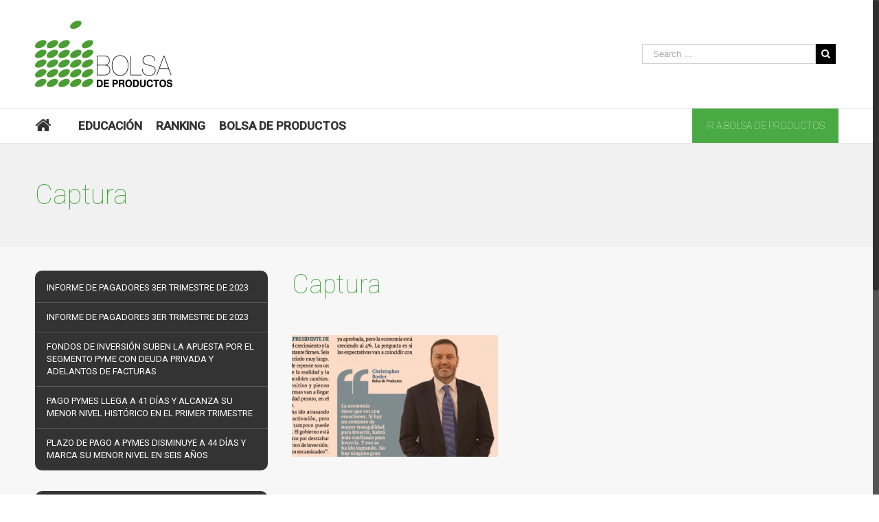

--- FILE ---
content_type: text/html; charset=UTF-8
request_url: http://noticias.bolsadeproductos.cl/privados-destacan-alza-economica-en-primeros-6-meses-de-pinera-pero-piden-apurar-reformas/captura-6/
body_size: 8988
content:
<!DOCTYPE html>
<html class="no-overflow-y" lang="es-CL" prefix="og: http://ogp.me/ns# fb: http://ogp.me/ns/fb#">
<head>
	
	<meta http-equiv="Content-Type" content="text/html; charset=utf-8"/>

	
	<!--[if lte IE 8]>
	<script type="text/javascript" src="http://noticias.bolsadeproductos.cl/wp-content/themes/Avada/assets/js/html5shiv.js"></script>
	<![endif]-->

	
	<meta name="viewport" content="width=device-width, initial-scale=1" />
	<title>Captura &#8211; Bolsa de Productos</title>
						<script>
							/* You can add more configuration options to webfontloader by previously defining the WebFontConfig with your options */
							if ( typeof WebFontConfig === "undefined" ) {
								WebFontConfig = new Object();
							}
							WebFontConfig['google'] = {families: ['Roboto:400,100,500,300', 'PT+Sans:400&subset=latin']};

							(function() {
								var wf = document.createElement( 'script' );
								wf.src = 'https://ajax.googleapis.com/ajax/libs/webfont/1.5.3/webfont.js';
								wf.type = 'text/javascript';
								wf.async = 'true';
								var s = document.getElementsByTagName( 'script' )[0];
								s.parentNode.insertBefore( wf, s );
							})();
						</script>
						<link rel='dns-prefetch' href='//s.w.org' />
<link rel="alternate" type="application/rss+xml" title="Bolsa de Productos &raquo; Feed" href="http://noticias.bolsadeproductos.cl/feed/" />
<link rel="alternate" type="application/rss+xml" title="Bolsa de Productos &raquo; Feed de comentarios" href="http://noticias.bolsadeproductos.cl/comments/feed/" />
			<link rel="shortcut icon" href="//noticias.bolsadeproductos.cl/wp-content/uploads/2016/09/favicon.png" type="image/x-icon" />
					<!-- For iPhone -->
			<link rel="apple-touch-icon-precomposed" href="//noticias.bolsadeproductos.cl/wp-content/uploads/2016/09/apple.png">
					<!-- For iPhone 4 Retina display -->
			<link rel="apple-touch-icon-precomposed" sizes="114x114" href="//noticias.bolsadeproductos.cl/wp-content/uploads/2016/09/apple-r.png">
					<!-- For iPad -->
			<link rel="apple-touch-icon-precomposed" sizes="72x72" href="//noticias.bolsadeproductos.cl/wp-content/uploads/2016/09/ipad.png">
					<!-- For iPad Retina display -->
			<link rel="apple-touch-icon-precomposed" sizes="144x144" href="//noticias.bolsadeproductos.cl/wp-content/uploads/2016/09/ipad-r.png">
		<link rel="alternate" type="application/rss+xml" title="Bolsa de Productos &raquo; Captura Feed de comentarios" href="http://noticias.bolsadeproductos.cl/privados-destacan-alza-economica-en-primeros-6-meses-de-pinera-pero-piden-apurar-reformas/captura-6/feed/" />

		<meta property="og:title" content="Captura"/>
		<meta property="og:type" content="article"/>
		<meta property="og:url" content="http://noticias.bolsadeproductos.cl/privados-destacan-alza-economica-en-primeros-6-meses-de-pinera-pero-piden-apurar-reformas/captura-6/"/>
		<meta property="og:site_name" content="Bolsa de Productos"/>
		<meta property="og:description" content=""/>

									<meta property="og:image" content="http://noticias.bolsadeproductos.cl/wp-content/uploads/2020/03/cropped-logo-bpc-200x97-1.png"/>
							<script type="text/javascript">
			window._wpemojiSettings = {"baseUrl":"https:\/\/s.w.org\/images\/core\/emoji\/12.0.0-1\/72x72\/","ext":".png","svgUrl":"https:\/\/s.w.org\/images\/core\/emoji\/12.0.0-1\/svg\/","svgExt":".svg","source":{"concatemoji":"http:\/\/noticias.bolsadeproductos.cl\/wp-includes\/js\/wp-emoji-release.min.js?ver=5.4.18"}};
			/*! This file is auto-generated */
			!function(e,a,t){var n,r,o,i=a.createElement("canvas"),p=i.getContext&&i.getContext("2d");function s(e,t){var a=String.fromCharCode;p.clearRect(0,0,i.width,i.height),p.fillText(a.apply(this,e),0,0);e=i.toDataURL();return p.clearRect(0,0,i.width,i.height),p.fillText(a.apply(this,t),0,0),e===i.toDataURL()}function c(e){var t=a.createElement("script");t.src=e,t.defer=t.type="text/javascript",a.getElementsByTagName("head")[0].appendChild(t)}for(o=Array("flag","emoji"),t.supports={everything:!0,everythingExceptFlag:!0},r=0;r<o.length;r++)t.supports[o[r]]=function(e){if(!p||!p.fillText)return!1;switch(p.textBaseline="top",p.font="600 32px Arial",e){case"flag":return s([127987,65039,8205,9895,65039],[127987,65039,8203,9895,65039])?!1:!s([55356,56826,55356,56819],[55356,56826,8203,55356,56819])&&!s([55356,57332,56128,56423,56128,56418,56128,56421,56128,56430,56128,56423,56128,56447],[55356,57332,8203,56128,56423,8203,56128,56418,8203,56128,56421,8203,56128,56430,8203,56128,56423,8203,56128,56447]);case"emoji":return!s([55357,56424,55356,57342,8205,55358,56605,8205,55357,56424,55356,57340],[55357,56424,55356,57342,8203,55358,56605,8203,55357,56424,55356,57340])}return!1}(o[r]),t.supports.everything=t.supports.everything&&t.supports[o[r]],"flag"!==o[r]&&(t.supports.everythingExceptFlag=t.supports.everythingExceptFlag&&t.supports[o[r]]);t.supports.everythingExceptFlag=t.supports.everythingExceptFlag&&!t.supports.flag,t.DOMReady=!1,t.readyCallback=function(){t.DOMReady=!0},t.supports.everything||(n=function(){t.readyCallback()},a.addEventListener?(a.addEventListener("DOMContentLoaded",n,!1),e.addEventListener("load",n,!1)):(e.attachEvent("onload",n),a.attachEvent("onreadystatechange",function(){"complete"===a.readyState&&t.readyCallback()})),(n=t.source||{}).concatemoji?c(n.concatemoji):n.wpemoji&&n.twemoji&&(c(n.twemoji),c(n.wpemoji)))}(window,document,window._wpemojiSettings);
		</script>
		<style type="text/css">
img.wp-smiley,
img.emoji {
	display: inline !important;
	border: none !important;
	box-shadow: none !important;
	height: 1em !important;
	width: 1em !important;
	margin: 0 .07em !important;
	vertical-align: -0.1em !important;
	background: none !important;
	padding: 0 !important;
}
</style>
	<link rel='stylesheet' id='wp-publication-archive-frontend-css'  href='http://noticias.bolsadeproductos.cl/wp-content/plugins/wp-publication-archive/includes/front-end.css?ver=3' type='text/css' media='all' />
<link rel='stylesheet' id='wp-block-library-css'  href='http://noticias.bolsadeproductos.cl/wp-includes/css/dist/block-library/style.min.css?ver=5.4.18' type='text/css' media='all' />
<link rel='stylesheet' id='wpdm-font-awesome-css'  href='http://noticias.bolsadeproductos.cl/wp-content/plugins/download-manager/assets/fontawesome/css/all.min.css?ver=5.4.18' type='text/css' media='all' />
<link rel='stylesheet' id='wpdm-front-bootstrap-css'  href='http://noticias.bolsadeproductos.cl/wp-content/plugins/download-manager/assets/bootstrap/css/bootstrap.min.css?ver=5.4.18' type='text/css' media='all' />
<link rel='stylesheet' id='wpdm-front-css'  href='http://noticias.bolsadeproductos.cl/wp-content/plugins/download-manager/assets/css/front.css?ver=5.4.18' type='text/css' media='all' />
<link rel='stylesheet' id='rs-plugin-settings-css'  href='http://noticias.bolsadeproductos.cl/wp-content/plugins/revslider/public/assets/css/settings.css?ver=5.2.5' type='text/css' media='all' />
<style id='rs-plugin-settings-inline-css' type='text/css'>
#rs-demo-id {}
</style>
<link rel='stylesheet' id='mv-grow-frontend-style-css'  href='http://noticias.bolsadeproductos.cl/wp-content/plugins/social-pug/assets/dist/style-frontend-jquery.1.0.0.css?ver=5.4.18' type='text/css' media='all' />
<link rel='stylesheet' id='avada-parent-stylesheet-css'  href='http://noticias.bolsadeproductos.cl/wp-content/themes/Avada/style.css?ver=5.4.18' type='text/css' media='all' />
<link rel='stylesheet' id='avada-stylesheet-css'  href='http://noticias.bolsadeproductos.cl/wp-content/themes/Avada-Child-Theme/style.css?ver=1.0.0' type='text/css' media='all' />
<!--[if lte IE 9]>
<link rel='stylesheet' id='avada-shortcodes-css'  href='http://noticias.bolsadeproductos.cl/wp-content/themes/Avada/shortcodes.css?ver=1.0.0' type='text/css' media='all' />
<![endif]-->
<link rel='stylesheet' id='fontawesome-css'  href='http://noticias.bolsadeproductos.cl/wp-content/themes/Avada/assets/fonts/fontawesome/font-awesome.css?ver=1.0.0' type='text/css' media='all' />
<!--[if lte IE 9]>
<link rel='stylesheet' id='avada-IE-fontawesome-css'  href='http://noticias.bolsadeproductos.cl/wp-content/themes/Avada/assets/fonts/fontawesome/font-awesome.css?ver=1.0.0' type='text/css' media='all' />
<![endif]-->
<!--[if lte IE 8]>
<link rel='stylesheet' id='avada-IE8-css'  href='http://noticias.bolsadeproductos.cl/wp-content/themes/Avada/assets/css/ie8.css?ver=1.0.0' type='text/css' media='all' />
<![endif]-->
<!--[if IE]>
<link rel='stylesheet' id='avada-IE-css'  href='http://noticias.bolsadeproductos.cl/wp-content/themes/Avada/assets/css/ie.css?ver=1.0.0' type='text/css' media='all' />
<![endif]-->
<link rel='stylesheet' id='avada-iLightbox-css'  href='http://noticias.bolsadeproductos.cl/wp-content/themes/Avada/ilightbox.css?ver=1.0.0' type='text/css' media='all' />
<link rel='stylesheet' id='avada-animations-css'  href='http://noticias.bolsadeproductos.cl/wp-content/themes/Avada/animations.css?ver=1.0.0' type='text/css' media='all' />
<link rel='stylesheet' id='upw_theme_standard-css'  href='http://noticias.bolsadeproductos.cl/wp-content/plugins/ultimate-posts-widget/css/upw-theme-standard.min.css?ver=5.4.18' type='text/css' media='all' />
<link rel='stylesheet' id='avada-dynamic-css-css'  href='//noticias.bolsadeproductos.cl/wp-content/uploads/avada-styles/avada-660.css?timestamp=1651201809&#038;ver=5.4.18' type='text/css' media='all' />
<script type='text/javascript' src='http://noticias.bolsadeproductos.cl/wp-includes/js/jquery/jquery.js?ver=1.12.4-wp'></script>
<script type='text/javascript' src='http://noticias.bolsadeproductos.cl/wp-includes/js/jquery/jquery-migrate.min.js?ver=1.4.1'></script>
<script type='text/javascript' src='http://noticias.bolsadeproductos.cl/wp-content/plugins/download-manager/assets/bootstrap/js/bootstrap.bundle.min.js?ver=5.4.18'></script>
<script type='text/javascript'>
/* <![CDATA[ */
var wpdm_url = {"home":"http:\/\/noticias.bolsadeproductos.cl\/","site":"http:\/\/noticias.bolsadeproductos.cl\/","ajax":"http:\/\/noticias.bolsadeproductos.cl\/wp-admin\/admin-ajax.php"};
var wpdm_asset = {"spinner":"<i class=\"fas fa-sun fa-spin\"><\/i>"};
/* ]]> */
</script>
<script type='text/javascript' src='http://noticias.bolsadeproductos.cl/wp-content/plugins/download-manager/assets/js/front.js?ver=5.4.18'></script>
<script type='text/javascript' src='http://noticias.bolsadeproductos.cl/wp-content/plugins/download-manager/assets/js/chosen.jquery.min.js?ver=5.4.18'></script>
<script type='text/javascript' src='http://noticias.bolsadeproductos.cl/wp-content/plugins/revslider/public/assets/js/jquery.themepunch.tools.min.js?ver=5.2.5'></script>
<script type='text/javascript' src='http://noticias.bolsadeproductos.cl/wp-content/plugins/revslider/public/assets/js/jquery.themepunch.revolution.min.js?ver=5.2.5'></script>
<link rel='https://api.w.org/' href='http://noticias.bolsadeproductos.cl/wp-json/' />
<link rel="EditURI" type="application/rsd+xml" title="RSD" href="http://noticias.bolsadeproductos.cl/xmlrpc.php?rsd" />
<link rel="wlwmanifest" type="application/wlwmanifest+xml" href="http://noticias.bolsadeproductos.cl/wp-includes/wlwmanifest.xml" /> 
<meta name="generator" content="WordPress 5.4.18" />
<link rel='shortlink' href='http://noticias.bolsadeproductos.cl/?p=660' />
<link rel="alternate" type="application/json+oembed" href="http://noticias.bolsadeproductos.cl/wp-json/oembed/1.0/embed?url=http%3A%2F%2Fnoticias.bolsadeproductos.cl%2Fprivados-destacan-alza-economica-en-primeros-6-meses-de-pinera-pero-piden-apurar-reformas%2Fcaptura-6%2F" />
<link rel="alternate" type="text/xml+oembed" href="http://noticias.bolsadeproductos.cl/wp-json/oembed/1.0/embed?url=http%3A%2F%2Fnoticias.bolsadeproductos.cl%2Fprivados-destacan-alza-economica-en-primeros-6-meses-de-pinera-pero-piden-apurar-reformas%2Fcaptura-6%2F&#038;format=xml" />

        <script>
            var wpdm_site_url = 'http://noticias.bolsadeproductos.cl/';
            var wpdm_home_url = 'http://noticias.bolsadeproductos.cl/';
            var ajax_url = 'http://noticias.bolsadeproductos.cl/wp-admin/admin-ajax.php';
            var wpdm_ajax_url = 'http://noticias.bolsadeproductos.cl/wp-admin/admin-ajax.php';
            var wpdm_ajax_popup = '0';
        </script>
        <style>
            .wpdm-download-link.btn.btn-primary.{
                border-radius: 4px;
            }
        </style>


        <script>
  (function(i,s,o,g,r,a,m){i['GoogleAnalyticsObject']=r;i[r]=i[r]||function(){
  (i[r].q=i[r].q||[]).push(arguments)},i[r].l=1*new Date();a=s.createElement(o),
  m=s.getElementsByTagName(o)[0];a.async=1;a.src=g;m.parentNode.insertBefore(a,m)
  })(window,document,'script','https://www.google-analytics.com/analytics.js','ga');

  ga('create', 'UA-90181637-1', 'auto');
  ga('send', 'pageview');

</script><style type="text/css" data-source="Social Pug">
					@media screen and ( max-width : 720px ) {
						.dpsp-content-wrapper.dpsp-hide-on-mobile { display: none !important; }
					}
				</style><meta name="twitter:card" 		content="summary_large_image" /><meta property="og:url"			content="http://noticias.bolsadeproductos.cl/privados-destacan-alza-economica-en-primeros-6-meses-de-pinera-pero-piden-apurar-reformas/captura-6/" /><meta property="og:type"			content="article" /><meta property="og:title"			content="Captura" /><meta property="og:description" 	content="" /><meta property="og:image" 		content="http://noticias.bolsadeproductos.cl/wp-content/uploads/2018/09/Captura-1.jpg" /><!--[if IE 9]> <script>var _fusionParallaxIE9 = true;</script> <![endif]--><meta name="generator" content="Powered by Slider Revolution 5.2.5 - responsive, Mobile-Friendly Slider Plugin for WordPress with comfortable drag and drop interface." />
<meta name="generator" content="WordPress Download Manager 3.0.95" />
            <style>
                                @import url('https://fonts.googleapis.com/css?family=Rubik:400,500');
                


                .w3eden .fetfont,
                .w3eden .btn,
                .w3eden .btn.wpdm-front h3.title,
                .w3eden .wpdm-social-lock-box .IN-widget a span:last-child,
                .w3eden #xfilelist .panel-heading,
                .w3eden .wpdm-frontend-tabs a,
                .w3eden .alert:before,
                .w3eden .panel .panel-heading,
                .w3eden .discount-msg,
                .w3eden .panel.dashboard-panel h3,
                .w3eden #wpdm-dashboard-sidebar .list-group-item,
                .w3eden #package-description .wp-switch-editor,
                .w3eden .w3eden.author-dashbboard .nav.nav-tabs li a,
                .w3eden .wpdm_cart thead th,
                .w3eden #csp .list-group-item,
                .w3eden .modal-title {
                    font-family: Rubik, -apple-system, BlinkMacSystemFont, "Segoe UI", Roboto, Helvetica, Arial, sans-serif, "Apple Color Emoji", "Segoe UI Emoji", "Segoe UI Symbol";
                    text-transform: uppercase;
                    font-weight: 500;
                }
                .w3eden #csp .list-group-item{
                    text-transform: unset;
                }
            </style>
                    <style>

            :root{
                --color-primary: #4a8eff;
                --color-primary-rgb: 74, 142, 255;
                --color-primary-hover: #4a8eff;
                --color-primary-active: #4a8eff;
                --color-secondary: #4a8eff;
                --color-secondary-rgb: 74, 142, 255;
                --color-secondary-hover: #4a8eff;
                --color-secondary-active: #4a8eff;
                --color-success: #18ce0f;
                --color-success-rgb: 24, 206, 15;
                --color-success-hover: #4a8eff;
                --color-success-active: #4a8eff;
                --color-info: #2CA8FF;
                --color-info-rgb: 44, 168, 255;
                --color-info-hover: #2CA8FF;
                --color-info-active: #2CA8FF;
                --color-warning: #f29e0f;
                --color-warning-rgb: 242, 158, 15;
                --color-warning-hover: orange;
                --color-warning-active: orange;
                --color-danger: #ff5062;
                --color-danger-rgb: 255, 80, 98;
                --color-danger-hover: #ff5062;
                --color-danger-active: #ff5062;
                --color-green: #30b570;
                --color-blue: #0073ff;
                --color-purple: #8557D3;
                --color-red: #ff5062;
                --color-muted: rgba(69, 89, 122, 0.6);
                --wpdm-font: Rubik, -apple-system, BlinkMacSystemFont, "Segoe UI", Roboto, Helvetica, Arial, sans-serif, "Apple Color Emoji", "Segoe UI Emoji", "Segoe UI Symbol";
            }
            .wpdm-download-link.btn.btn-primary{
                border-radius: 4px;
            }


        </style>
        
	
	<!--[if lte IE 8]>
	<script type="text/javascript">
	jQuery(document).ready(function() {
	var imgs, i, w;
	var imgs = document.getElementsByTagName( 'img' );
	for( i = 0; i < imgs.length; i++ ) {
		w = imgs[i].getAttribute( 'width' );
		imgs[i].removeAttribute( 'width' );
		imgs[i].removeAttribute( 'height' );
	}
	});
	</script>

	<script src="http://noticias.bolsadeproductos.cl/wp-content/themes/Avada/assets/js/excanvas.js"></script>

	<![endif]-->

	<!--[if lte IE 9]>
	<script type="text/javascript">
	jQuery(document).ready(function() {

	// Combine inline styles for body tag
	jQuery('body').each( function() {
		var combined_styles = '<style type="text/css">';

		jQuery( this ).find( 'style' ).each( function() {
			combined_styles += jQuery(this).html();
			jQuery(this).remove();
		});

		combined_styles += '</style>';

		jQuery( this ).prepend( combined_styles );
	});
	});
	</script>

	<![endif]-->

	<script type="text/javascript">
		var doc = document.documentElement;
		doc.setAttribute('data-useragent', navigator.userAgent);
	</script>

	
	</head>
<body class="attachment attachment-template-default single single-attachment postid-660 attachmentid-660 attachment-jpeg fusion-body no-mobile-slidingbar no-totop no-mobile-totop mobile-logo-pos-left layout-wide-mode has-sidebar menu-text-align-left mobile-menu-design-modern fusion-image-hovers fusion-hide-pagination-text">
				<div id="wrapper" class="">
		<div id="home" style="position:relative;top:1px;"></div>
				
		
			<div class="fusion-header-wrapper">
				<div class="fusion-header-v4 fusion-logo-left fusion-sticky-menu- fusion-sticky-logo- fusion-mobile-logo- fusion-mobile-menu-design-modern fusion-sticky-menu-only fusion-header-menu-align-left">
					
<div class="fusion-secondary-header">
	<div class="fusion-row">
					</div>
</div>
<div class="fusion-header-sticky-height"></div>
<div class="fusion-sticky-header-wrapper"> <!-- start fusion sticky header wrapper -->
	<div class="fusion-header">
		<div class="fusion-row">
			<div class="fusion-logo" data-margin-top="0px" data-margin-bottom="0px" data-margin-left="0px" data-margin-right="0px">
				<a class="fusion-logo-link" href="http://noticias.bolsadeproductos.cl">
						<img src="//noticias.bolsadeproductos.cl/wp-content/uploads/2020/03/cropped-logo-bpc-200x97-1.png" width="200" height="97" alt="Bolsa de Productos" class="fusion-logo-1x fusion-standard-logo" />

															<img src="//noticias.bolsadeproductos.cl/wp-content/uploads/2020/03/cropped-logo-bpc-200x97-1.png" width="200" height="97" alt="Bolsa de Productos" style="max-height: 97px; height: auto;" class="fusion-standard-logo fusion-logo-2x" />
			
			<!-- mobile logo -->
			
			<!-- sticky header logo -->
					</a>
		<div class="fusion-header-content-3-wrapper"><div class="fusion-secondary-menu-search"><form role="search" class="searchform" method="get" action="http://noticias.bolsadeproductos.cl/">
	<div class="search-table">
		<div class="search-field">
			<input type="text" value="" name="s" class="s" placeholder="Search ..." />
		</div>
		<div class="search-button">
			<input type="submit" class="searchsubmit" value="&#xf002;" />
		</div>
	</div>
</form>
</div><h3 class="fusion-header-tagline"></h3></div></div>
					<div class="fusion-mobile-menu-icons">
							<a href="#" class="fusion-icon fusion-icon-bars"></a>
		
					<a href="#" class="fusion-icon fusion-icon-search"></a>
		
			</div>
		</div>
	</div>
	<div class="fusion-secondary-main-menu">
		<div class="fusion-row">
			<div class="fusion-main-menu"><ul id="menu-principal" class="fusion-menu"><li  id="menu-item-1040"  class="menu-item menu-item-type-custom menu-item-object-custom menu-item-home menu-item-1040"  ><a  href="http://noticias.bolsadeproductos.cl/"><span class="menu-text"><i class="fa fa-home" aria-hidden="true"></i></span></a></li><li  id="menu-item-1093"  class="menu-item menu-item-type-custom menu-item-object-custom menu-item-home menu-item-1093"  ><a  href="http://noticias.bolsadeproductos.cl/"><span class="menu-text"></span></a></li><li  id="menu-item-1037"  class="menu-item menu-item-type-taxonomy menu-item-object-category menu-item-1037"  ><a  href="http://noticias.bolsadeproductos.cl/category/educacion/"><span class="menu-text">Educación</span></a></li><li  id="menu-item-1039"  class="menu-item menu-item-type-taxonomy menu-item-object-category menu-item-1039"  ><a  href="http://noticias.bolsadeproductos.cl/category/ranking/"><span class="menu-text">Ranking</span></a></li><li  id="menu-item-1041"  class="menu-item menu-item-type-taxonomy menu-item-object-category menu-item-1041"  ><a  href="http://noticias.bolsadeproductos.cl/category/bolsa-de-productos/"><span class="menu-text">Bolsa de Productos</span></a></li><li  id="menu-item-1038"  class="volver-bolsamipyme menu-item menu-item-type-custom menu-item-object-custom menu-item-1038"  ><a  href="https://www.bolsadeproductos.cl"><span class="menu-text">Ir a Bolsa de Productos</span></a></li></ul></div>

<div class="fusion-mobile-nav-holder"></div>

																<div class="fusion-secondary-menu-search"><form role="search" class="searchform" method="get" action="http://noticias.bolsadeproductos.cl/">
	<div class="search-table">
		<div class="search-field">
			<input type="text" value="" name="s" class="s" placeholder="Search ..." />
		</div>
		<div class="search-button">
			<input type="submit" class="searchsubmit" value="&#xf002;" />
		</div>
	</div>
</form>
</div>
									</div>
	</div>
</div> <!-- end fusion sticky header wrapper -->
				</div>
				<div class="fusion-clearfix"></div>
			</div>
					
		<div id="sliders-container">
					</div>
				
					<div class="fusion-page-title-bar fusion-page-title-bar-none fusion-page-title-bar-left">
	<div class="fusion-page-title-row">
		<div class="fusion-page-title-wrapper">
			<div class="fusion-page-title-captions">

																			<h1 class="entry-title">Captura</h1>

									
				
			</div>

										
		</div>
	</div>
</div>
		
		
		
						<div id="main" class="clearfix " style="">
			<div class="fusion-row" style="">
<div id="content" style="float: right;">

	
			<div id="post-660" class="post post-660 attachment type-attachment status-inherit hentry">
									
			
										
							<h2 class="entry-title">Captura</h2>						<div class="post-content">
				<p class="attachment"><a data-rel="iLightbox[postimages]" data-title="Captura" data-caption="" href='http://noticias.bolsadeproductos.cl/wp-content/uploads/2018/09/Captura-1.jpg'><img width="300" height="177" src="http://noticias.bolsadeproductos.cl/wp-content/uploads/2018/09/Captura-1-300x177.jpg" class="attachment-medium size-medium" alt="" srcset="http://noticias.bolsadeproductos.cl/wp-content/uploads/2018/09/Captura-1-200x118.jpg 200w, http://noticias.bolsadeproductos.cl/wp-content/uploads/2018/09/Captura-1-300x177.jpg 300w, http://noticias.bolsadeproductos.cl/wp-content/uploads/2018/09/Captura-1-400x236.jpg 400w, http://noticias.bolsadeproductos.cl/wp-content/uploads/2018/09/Captura-1-600x354.jpg 600w, http://noticias.bolsadeproductos.cl/wp-content/uploads/2018/09/Captura-1.jpg 612w" sizes="(max-width: 300px) 100vw, 300px" /></a></p>
							</div>

							
	
			<span class="vcard" style="display: none;">
			<span class="fn">
				<a href="http://noticias.bolsadeproductos.cl/author/daniel/" title="Publicados por daniel" rel="author">daniel</a>			</span>
		</span>
	
			<span class="updated" style="display:none;">
			2018-09-11T11:24:52-03:00		</span>
	
												
														



	
		<div id="respond" class="comment-respond">
		<h3 id="reply-title" class="comment-reply-title">Leave A Comment <small><a rel="nofollow" id="cancel-comment-reply-link" href="/privados-destacan-alza-economica-en-primeros-6-meses-de-pinera-pero-piden-apurar-reformas/captura-6/#respond" style="display:none;">Cancelar respuesta</a></small></h3><form action="http://noticias.bolsadeproductos.cl/wp-comments-post.php" method="post" id="commentform" class="comment-form"><div id="comment-textarea"><label class="screen-reader-text" for="comment">Comment</label><textarea name="comment" id="comment" cols="45" rows="8" aria-required="true" required="required" tabindex="0" class="textarea-comment" placeholder="Comment..."></textarea></div><div id="comment-input"><input id="author" name="author" type="text" value="" placeholder="Name (required)" size="30" aria-required='true' required='required' />
<input id="email" name="email" type="email" value="" placeholder="Email (required)" size="30" aria-required='true' required='required' />
<input id="url" name="url" type="url" value="" placeholder="Website" size="30" /></div>
<p class="comment-form-cookies-consent"><input id="wp-comment-cookies-consent" name="wp-comment-cookies-consent" type="checkbox" value="yes" /> <label for="wp-comment-cookies-consent">Guardar mi nombre, correo electrónico y sitio web en este navegador para la próxima vez que comente.</label></p>
<p class="form-submit"><input name="submit" type="submit" id="comment-submit" class="fusion-button fusion-button-default" value="Post Comment" /> <input type='hidden' name='comment_post_ID' value='660' id='comment_post_ID' />
<input type='hidden' name='comment_parent' id='comment_parent' value='0' />
</p></form>	</div><!-- #respond -->
	
									</div>
		</div>
<div id="sidebar" class="sidebar fusion-widget-area fusion-content-widget-area" style="float: left;">
			
			
					<div id="recent-posts-4" class="widget widget_recent_entries">		<div class="heading"><h4 class="widget-title">Entradas recientes</h4></div>		<ul>
											<li>
					<a href="http://noticias.bolsadeproductos.cl/informe-de-pagadores-3er-trimestre-de-2023-2/">Informe de Pagadores 3er trimestre de 2023</a>
									</li>
											<li>
					<a href="http://noticias.bolsadeproductos.cl/informe-de-pagadores-3er-trimestre-de-2023/">Informe de Pagadores 3er trimestre de 2023</a>
									</li>
											<li>
					<a href="http://noticias.bolsadeproductos.cl/fondos-de-inversion-suben-la-apuesta-por-el-segmento-pyme-con-deuda-privada-y-adelantos-de-facturas/">Fondos de inversión suben la apuesta por el segmento PYME con deuda privada y adelantos de facturas</a>
									</li>
											<li>
					<a href="http://noticias.bolsadeproductos.cl/pago-pymes-llega-a-41-dias-y-alcanza-su-menor-nivel-historico-en-el-primer-trimestre-2/">Pago pymes llega a 41 días y alcanza su menor nivel histórico en el primer trimestre</a>
									</li>
											<li>
					<a href="http://noticias.bolsadeproductos.cl/pago-pymes-llega-a-41-dias-y-alcanza-su-menor-nivel-historico-en-el-primer-trimestre/">Plazo de pago a pymes disminuye a 44 días y marca su menor nivel en seis años</a>
									</li>
					</ul>
		</div><div id="categories-4" class="widget widget_categories"><div class="heading"><h4 class="widget-title">Categorías</h4></div>		<ul>
				<li class="cat-item cat-item-2"><a href="http://noticias.bolsadeproductos.cl/category/bolsa-de-productos/">Bolsa de Productos</a>
</li>
	<li class="cat-item cat-item-3"><a href="http://noticias.bolsadeproductos.cl/category/destacados/">Destacados</a>
</li>
	<li class="cat-item cat-item-5"><a href="http://noticias.bolsadeproductos.cl/category/educacion/">Educación</a>
</li>
	<li class="cat-item cat-item-9"><a href="http://noticias.bolsadeproductos.cl/category/noticias/">Noticias</a>
</li>
	<li class="cat-item cat-item-6"><a href="http://noticias.bolsadeproductos.cl/category/ranking/">Ranking</a>
</li>
	<li class="cat-item cat-item-1"><a href="http://noticias.bolsadeproductos.cl/category/sin-categoria/">Sin categoría</a>
</li>
		</ul>
			</div>	</div>
									</div>  <!-- fusion-row -->
			</div>  <!-- #main -->
			
			
			
			
										
				<div class="fusion-footer">

										
																
						<footer id="footer" class="fusion-footer-copyright-area">
							<div class="fusion-row">
								<div class="fusion-copyright-content">

											<div class="fusion-copyright-notice">
			<div><div class="container">
				
				<a href="https://www.facebook.com/bolsadeproductos" target="_blank"><img class="footer-right" class="sociales" src="http://noticias.bolsamipyme.cl/wp-content/uploads/2016/09/xic-fb.png.pagespeed.ic_.H92ahZmSMp.png" alt="" pagespeed_url_hash="3138132493" onload="pagespeed.CriticalImages.checkImageForCriticality(this);"></a>
				<a href="https://www.twitter.com/bproductos" target="_blank"><img class="footer-right" class="sociales" src="http://noticias.bolsamipyme.cl/wp-content/uploads/2016/09/xic-tw.png.pagespeed.ic_.ZPC_bn4Hg0.png" alt="" pagespeed_url_hash="3974639356" onload="pagespeed.CriticalImages.checkImageForCriticality(this);"></a>
				<a href="https://www.linkedin.com/company/bolsa-de-productos" target="_blank"><img class="footer-right" class="sociales" src="http://noticias.bolsamipyme.cl/wp-content/uploads/2016/09/xic-in.png.pagespeed.ic_.En7RQGb0I1.png" alt="" pagespeed_url_hash="2151516210" onload="pagespeed.CriticalImages.checkImageForCriticality(this);"></a>
				<a href="https://www.youtube.com/channel/UC81lNnHPciRfsngcyqfGL6g" target="_blank"><img class="footer-right" class="sociales" src="http://noticias.bolsamipyme.cl/wp-content/uploads/2016/09/xic-yt.png.pagespeed.ic_.f57cL1F5El-1.png" alt="" pagespeed_url_hash="2715059528" onload="pagespeed.CriticalImages.checkImageForCriticality(this);"></a>
				
			</div></div>
		</div>
					<div class="fusion-social-links-footer">
							</div>
		
								</div> <!-- fusion-fusion-copyright-content -->
							</div> <!-- fusion-row -->
						</footer> <!-- #footer -->
									</div> <!-- fusion-footer -->
					</div> <!-- wrapper -->

				
		<a class="fusion-one-page-text-link fusion-page-load-link"></a>

		<!-- W3TC-include-js-head -->

		<script type='text/javascript' src='http://noticias.bolsadeproductos.cl/wp-includes/js/jquery/jquery.form.min.js?ver=4.2.1'></script>
<script type='text/javascript' src='http://noticias.bolsadeproductos.cl/wp-content/plugins/social-pug/assets/dist/front-end-jquery.1.0.0.js'></script>
<script type='text/javascript' src='http://noticias.bolsadeproductos.cl/wp-includes/js/comment-reply.min.js?ver=5.4.18'></script>
<script type='text/javascript'>
/* <![CDATA[ */
var toTopscreenReaderText = {"label":"Go to Top"};
var js_local_vars = {"admin_ajax":"http:\/\/noticias.bolsadeproductos.cl\/wp-admin\/admin-ajax.php","admin_ajax_nonce":"12ca99bdb1","protocol":"","theme_url":"http:\/\/noticias.bolsadeproductos.cl\/wp-content\/themes\/Avada","dropdown_goto":"Go to...","mobile_nav_cart":"Shopping Cart","page_smoothHeight":"false","flex_smoothHeight":"false","language_flag":"en","infinite_blog_finished_msg":"<em>All posts displayed.<\/em>","infinite_finished_msg":"<em>All items displayed.<\/em>","infinite_blog_text":"<em>Loading the next set of posts...<\/em>","portfolio_loading_text":"<em>Loading Portfolio Items...<\/em>","faqs_loading_text":"<em>Loading FAQ Items...<\/em>","order_actions":"Details","avada_rev_styles":"0","avada_styles_dropdowns":"0","blog_grid_column_spacing":"40","blog_pagination_type":"Infinite Scroll","carousel_speed":"2500","counter_box_speed":"1000","content_break_point":"800","disable_mobile_animate_css":"0","disable_mobile_image_hovers":"1","portfolio_pagination_type":"Pagination","form_bg_color":"#ffffff","header_transparency":"0","header_padding_bottom":"0px","header_padding_top":"0px","header_position":"Top","header_sticky":"1","header_sticky_tablet":"1","header_sticky_mobile":"1","header_sticky_type2_layout":"menu_only","sticky_header_shrinkage":"1","is_responsive":"1","is_ssl":"false","isotope_type":"masonry","layout_mode":"wide","lightbox_animation_speed":"Normal","lightbox_arrows":"1","lightbox_autoplay":"0","lightbox_behavior":"all","lightbox_desc":"1","lightbox_deeplinking":"1","lightbox_gallery":"1","lightbox_opacity":"0.9","lightbox_path":"vertical","lightbox_post_images":"1","lightbox_skin":"metro-white","lightbox_slideshow_speed":"5000","lightbox_social":"1","lightbox_title":"1","lightbox_video_height":"720","lightbox_video_width":"1280","logo_alignment":"Left","logo_margin_bottom":"0px","logo_margin_top":"0px","megamenu_max_width":"1100","mobile_menu_design":"modern","nav_height":"50","nav_highlight_border":"0","page_title_fading":"0","pagination_video_slide":"0","related_posts_speed":"2500","submenu_slideout":"1","side_header_break_point":"800","sidenav_behavior":"Hover","site_width":"1170px","slider_position":"below","slideshow_autoplay":"1","slideshow_speed":"7000","smooth_scrolling":"1","status_lightbox":"1","status_totop_mobile":"0","status_vimeo":"0","status_yt":"0","testimonials_speed":"4000","tfes_animation":"sides","tfes_autoplay":"1","tfes_interval":"3000","tfes_speed":"800","tfes_width":"150","title_style_type":"none","title_margin_top":"0px","title_margin_bottom":"31px","typography_responsive":"0","typography_sensitivity":"0.6","typography_factor":"1.5","woocommerce_shop_page_columns":"","woocommerce_checkout_error":"Not all fields have been filled in correctly.","side_header_width":"0"};
/* ]]> */
</script>
<script type='text/javascript' src='http://noticias.bolsadeproductos.cl/wp-content/themes/Avada/assets/js/main.min.js?ver=1.0.0' async ></script> 
<script type='text/javascript' src='http://noticias.bolsadeproductos.cl/wp-includes/js/wp-embed.min.js?ver=5.4.18'></script>

		
		<!--[if lte IE 8]>
			<script type="text/javascript" src="http://noticias.bolsadeproductos.cl/wp-content/themes/Avada/assets/js/respond.js"></script>
		<![endif]-->
	</body>
</html>


--- FILE ---
content_type: text/plain
request_url: https://www.google-analytics.com/j/collect?v=1&_v=j102&a=817478012&t=pageview&_s=1&dl=http%3A%2F%2Fnoticias.bolsadeproductos.cl%2Fprivados-destacan-alza-economica-en-primeros-6-meses-de-pinera-pero-piden-apurar-reformas%2Fcaptura-6%2F&ul=en-us%40posix&dt=Captura%20%E2%80%93%20Bolsa%20de%20Productos&sr=1280x720&vp=1280x720&_u=IEBAAEABAAAAACAAI~&jid=159676546&gjid=1175174910&cid=2130394476.1769813673&tid=UA-90181637-1&_gid=1886747777.1769813673&_r=1&_slc=1&z=1880851771
body_size: -455
content:
2,cG-5Z8EP1F6PF